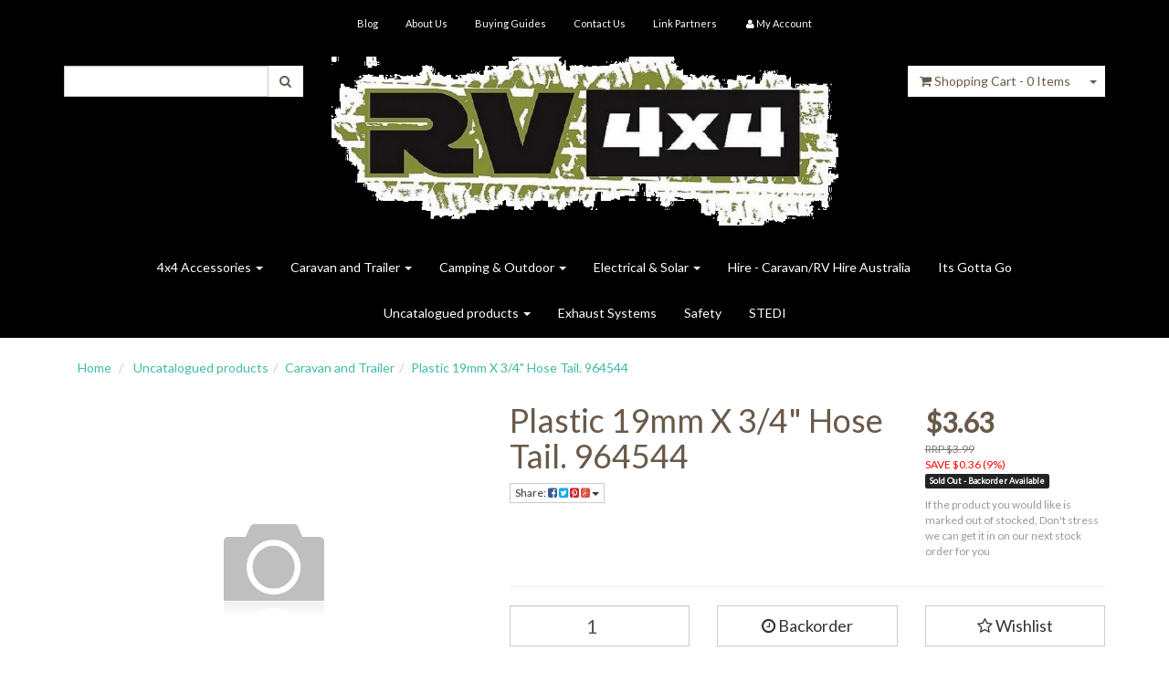

--- FILE ---
content_type: text/html; charset=utf-8
request_url: https://www.rv4x4.net.au/~194326
body_size: 14227
content:
<!DOCTYPE html>
<html lang="en">
<head>
<meta http-equiv="Content-Type" content="text/html; charset=utf-8"/>
<meta name="keywords" content="4X4 Accessories, 4wd, Rv4x4, TJM, ARB, 4X4 Suspension, 4x4 online, 4x4 accessories australia, Caravan RV Accessories, Caravan RV Spare Parts, outback-equip, RVHOUSE, PRECISEAUTO,  Tanami Pump, Roadsafe, Great White, caravan accessories, rv accessories &#39;"/>
<meta name="description" content="Plastic 19mm  X 3/4&quot; Hose Tail. 964544 - Coast to Coast - PLASTIC 19mm X 3/4&quot; HOSE TAIL. 964544"/>
<meta name="viewport" content="width=device-width, initial-scale=1.0, user-scalable=0"/>
<meta property="og:image" content="/assets/na.gif"/>
<meta property="og:title" content="PLASTIC 19mm  X 3/4&quot; HOSE TAIL. 964544"/>
<meta property="og:site_name" content="www.rv4x4.net.au "/>
<meta property="og:type" content="website"/>
<meta property="og:url" content="https://www.rv4x4.net.au/~194326"/>
<meta property="og:description" content="Plastic 19mm  X 3/4&quot; Hose Tail. 964544 - Coast to Coast - PLASTIC 19mm X 3/4&quot; HOSE TAIL. 964544"/>

<title>PLASTIC 19mm  X 3/4&quot; HOSE TAIL. 964544</title>
<link rel="canonical" href="/~194326"/>
<link rel="shortcut icon" href="https://www.rv4x4.net.au/assets/favicon_logo.png"/>
<link class="theme-selector" rel="stylesheet" type="text/css" href="/assets/themes/countryd/css/app.css?1689246775" media="all"/>
<link rel="stylesheet" type="text/css" href="/assets/themes/countryd/css/style.css?1689246775" media="all"/>
<link rel="stylesheet" type="text/css" href="https://maxcdn.bootstrapcdn.com/font-awesome/4.3.0/css/font-awesome.min.css" media="all"/>
<link rel="stylesheet" type="text/css" href="https://cdn.neto.com.au/assets/neto-cdn/jquery_ui/1.11.1/css/custom-theme/jquery-ui-1.8.18.custom.css" media="all"/>
<link rel="stylesheet" type="text/css" href="https://cdn.neto.com.au/assets/neto-cdn/fancybox/2.1.5/jquery.fancybox.css" media="all"/>
<!--[if lte IE 8]>
	<script type="text/javascript" src="https://cdn.neto.com.au/assets/neto-cdn/html5shiv/3.7.0/html5shiv.js"></script>
	<script type="text/javascript" src="https://cdn.neto.com.au/assets/neto-cdn/respond.js/1.3.0/respond.min.js"></script>
<![endif]-->
<!-- Begin: Script 100 -->
<meta name="google-site-verification" content="ezMzfPmXdrvlNk-4N_Czj7Pdbh26Dzqjtf2_4FhRfsw" />
<meta name="norton-safeweb-site-verification" content="tx3i2zj9stjbtyac0qm5ojwpg2tc-u7brisybvcmlf3hru3by8nqymg39tk1ueda-nv53hcae49r6h-2x60g4o4scu9miribo8enlzwzd38x11fk6amypau2etm2o3qm" />
<title>rv4X4</title>
<meta name="description" content="Welcome to the RV4x4 On-Line store!
Behind RV4x4 is a dedicated team of Four Wheel Drive enthusiasts with many years of experience having travelled to Cape York, The Gulf Country and Victorian High Country.
With thousands of kilometres of road touring and four wheel driving within Australia, we believe this allows us to offer a range of quality and time tested 4x4 accessories to the 4x4 and RV community.

We are here and more than happy to provide advice on parts and accessories to the hardcore 4x4 driver and the touring traveller alike.

We offer 4x4 and recreational vehicle performance parts and accessories at competitive prices, and look forward to assisting you.

There is No Substitute for Quality">
<meta name="keywords" content="4X4 ACCESSORIES,4WD">
<meta http-equiv="content-language" content="EN">
<meta name="revisit-after" content="7 days">
<meta name="robots" content="index, follow">

<!-- End: Script 100 -->
<!-- Begin: Script 104 -->
<!-- Global site tag (gtag.js) - Google Analytics -->
<script async src="https://www.googletagmanager.com/gtag/js?id=G-1K69Q851DH"></script>
<script>
  window.dataLayer = window.dataLayer || [];
  function gtag(){dataLayer.push(arguments);}
  gtag('js', new Date());
    gtag('config', 'G-1K69Q851DH', {
      send_page_view: false
    });
</script>
<!-- End: Script 104 -->

</head>
<body id="n_product" class="n_countryd">
<div class="wrapper-header">
	<div class="container">
		<div class="row row-padded visible-xs">
			<div class="col-xs-12 text-center">
				<a href="https://www.rv4x4.net.au" title="RV4x4 PTY LTD ">
					<img class="logo" src="/assets/website_logo.png" alt="RV4x4 PTY LTD "/>
				</a>
			</div>
		</div>
		<div class="row">
			<div class="col-xs-12">
				<div class="navbar navbar-default navbar-small">
					<div class="navbar-header">
						<ul class="navigation-list list-inline visible-xs nMobileNav">
							<li><a href="#" class="nToggleMenu" data-target=".navbar-responsive-collapse"><span class="icon"><i class="fa fa-bars"></i></span><br>
							Menu</a></li>
							<li><a href="/products"><span class="icon"><i class="fa fa-gift"></i></span><br>
							Shop</a></li>
							<li><a href="https://www.rv4x4.net.au/_mycart?tkn=cart&ts=1768472465172212"><span class="icon"><i class="fa fa-shopping-cart"></i></span><br>
							Cart (<span rel="a2c_item_count">0</span>)</a></li>
							<li><a href="/_myacct/"><span class="icon"><i class="fa fa-user"></i></span><br>
							Account</a></li>
						</ul>
					</div>
					<div class="navbar-collapse collapse navbar-responsive-collapse">
						<ul class="nav navbar-nav">
							<li class=""> <a href="/blog" >Blog </a>
											</li><li class=""> <a href="/about_us" >About Us </a>
											</li><li class=""> <a href="/buying_guides" >Buying Guides </a>
											</li><li class=""> <a href="/contact-us" >Contact Us </a>
											</li><li class=""> <a href="/page/link-partners/" >Link Partners </a>
											</li>
							<li class="lv1-li "> <a href="https://www.rv4x4.net.au/_myacct"><i class="fa fa-user"></i> <span class="visible-lg visible-inline-lg">My&nbsp;Account</span></a></li>
						</ul>
					</div>
				</div>
			</div>
		</div>
		<div class="row row-padded">
			<div class="col-xs-12 col-sm-3">
				<div class="header-search">
					<form name="productsearch" method="get" action="/">
						<input type="hidden" name="rf" value="kw"/>
						<div class="input-group">
							<input class="form-control ajax_search" value="" id="name_search" autocomplete="off" name="kw" type="text"/>
							<span class="input-group-btn">
								<button type="submit" value="Search" class="btn btn-default"><i class="fa fa-search"></i></button>
							</span>
						</div>
					</form>
				</div>
			</div>
			<div class="hidden-xs col-xs-12 col-sm-6 text-center wrapper-logo">
				<a href="https://www.rv4x4.net.au" title="RV4x4 PTY LTD ">
					<img class="logo" src="/assets/website_logo.png" alt="RV4x4 PTY LTD "/>
				</a>
			</div>
			<div class="hidden-xs col-sm-3 text-right">
				<div id="header-cart" class="btn-group">
					<a href="https://www.rv4x4.net.au/_mycart?tkn=cart&ts=1768472465491866" class="btn btn-default" id="cartcontentsheader">
						<i class="fa fa-shopping-cart"></i> <span class="visible-lg visible-inline-lg">Shopping Cart</span> - <span rel="a2c_item_count">0</span> Items
					</a>
					<a href="#" class="btn btn-default dropdown-toggle" data-toggle="dropdown"><span class="caret"></span></a>
					<ul class="dropdown-menu">
						<li class="box" id="neto-dropdown">
							<div class="body padding" id="cartcontents"></div>
							<div class="footer"></div>
						</li>
					</ul>
				</div>
			</div>
		</div>
		<div class="row hidden-xs">
			<div class="col-xs-12">
				<div class="navbar navbar-default navbar-secondary">
					<div class="navbar-collapse collapse navbar-responsive-collapse">
						<ul class="nav navbar-nav">
								<li class="dropdown dropdown-hover"> <a href="https://www.rv4x4.net.au/4x4-accessories/" class="dropdown-toggle">4x4 Accessories <span class="caret"></span></a>
											<ul class="dropdown-menu">
													<li class="dropdown dropdown-hover"> <a href="https://www.rv4x4.net.au/4x4-accessories/4x4-performance/" class="nuhover dropdown-toggle">4x4 Performance</a>
											<ul class="dropdown-menu dropdown-menu-horizontal">
													<li class=""> <a href="https://www.rv4x4.net.au/catch-cans/">Catch Cans</a>
											</li><li class=""> <a href="https://www.rv4x4.net.au/performance/diesel-power-modules/">Diesel Power Modules</a>
											</li><li class=""> <a href="https://www.rv4x4.net.au/performance/diff-breathers/">Diff Breathers</a>
											</li><li class=""> <a href="https://www.rv4x4.net.au/4x4-accessories/diff-lockers/">Diff Lockers</a>
											</li><li class=""> <a href="https://www.rv4x4.net.au/4x4-performance/fuel-filter-kits/">Fuel Filter Kits</a>
											</li><li class=""> <a href="https://www.rv4x4.net.au/performance/intercooler-kits/">Intercooler and Turbo Kits</a>
											</li><li class=""> <a href="https://www.rv4x4.net.au/performance/performance-upgrades/">Performance Upgrades</a>
											</li><li class=""> <a href="https://www.rv4x4.net.au/throttle-controller/">Throttle Controller</a>
											</li><li class=""> <a href="https://www.rv4x4.net.au/off-the-grid/turbosmart/">Turbosmart</a>
											</li><li class=""> <a href="https://www.rv4x4.net.au/performance/performance-upgrades/underbody-protection/">Underbody Protection</a>
											</li><li class=""> <a href="https://www.rv4x4.net.au/universal/">Universal</a>
											</li>
												</ul>
											</li><li class=""> <a href="https://www.rv4x4.net.au/4x4-accessories/fuel-related/tanami-pump/" class="nuhover dropdown-toggle">Tanami Pumps</a>
											</li><li class="dropdown dropdown-hover"> <a href="https://www.rv4x4.net.au/winch/~-272" class="nuhover dropdown-toggle">Winch and Recovery</a>
											<ul class="dropdown-menu dropdown-menu-horizontal">
													<li class=""> <a href="https://www.rv4x4.net.au/dynamica/">Dynamica</a>
											</li><li class=""> <a href="https://www.rv4x4.net.au/winch-and-recovery/recovery-points/">Recovery Points</a>
											</li><li class=""> <a href="https://www.rv4x4.net.au/winch-and-recovery/straps/">Straps</a>
											</li><li class=""> <a href="https://www.rv4x4.net.au/winch-and-recovery/winch/">Winch</a>
											</li><li class=""> <a href="https://www.rv4x4.net.au/winch-and-recovery/winch-accessories/">Winch Accessories</a>
											</li><li class=""> <a href="https://www.rv4x4.net.au/winch-and-recovery/winch-ropes/">Winch Ropes</a>
											</li>
												</ul>
											</li><li class=""> <a href="https://www.rv4x4.net.au/awnings/~-2892" class="nuhover dropdown-toggle">Awnings</a>
											</li><li class="dropdown dropdown-hover"> <a href="https://www.rv4x4.net.au/4x4-accessories/barwork/" class="nuhover dropdown-toggle">Barwork</a>
											<ul class="dropdown-menu dropdown-menu-horizontal">
													<li class=""> <a href="https://www.rv4x4.net.au/4x4-accessories/barwork/bullbars/">Bullbars</a>
											</li><li class=""> <a href="https://www.rv4x4.net.au/4x4-accessories/barwork/rear-bars/">Rear Bars</a>
											</li>
												</ul>
											</li><li class="dropdown dropdown-hover"> <a href="https://www.rv4x4.net.au/communications/" class="nuhover dropdown-toggle">Communications</a>
											<ul class="dropdown-menu dropdown-menu-horizontal">
													<li class=""> <a href="https://www.rv4x4.net.au/4x4-accessories/communications/personal-locator-beacon/">Personal Locator Beacon</a>
											</li><li class=""> <a href="https://www.rv4x4.net.au/4x4-accessories/communications/satellite-phones/">Satellite Phones</a>
											</li><li class=""> <a href="https://www.rv4x4.net.au/4x4-accessories/communications/uhf/">UHF</a>
											</li>
												</ul>
											</li><li class="dropdown dropdown-hover"> <a href="https://www.rv4x4.net.au/compressors-and-air-fiitings/" class="nuhover dropdown-toggle">Compressors - Fittings - Accessories</a>
											<ul class="dropdown-menu dropdown-menu-horizontal">
													<li class=""> <a href="https://www.rv4x4.net.au/4x4-accessories/compressors-and-air-fiitings/compressors/">Compressors</a>
											</li><li class=""> <a href="https://www.rv4x4.net.au/4x4-accessories/compressors-fittings-accessories/fittings-accessories/">Fittings - Accessories</a>
											</li><li class=""> <a href="https://www.rv4x4.net.au/4x4-accessories/compressors-fittings-accessories/onboard-air-kits/">Onboard Air Kits</a>
											</li>
												</ul>
											</li><li class="dropdown dropdown-hover"> <a href="https://www.rv4x4.net.au/4x4-accessories/exterior/" class="nuhover dropdown-toggle">Exterior</a>
											<ul class="dropdown-menu dropdown-menu-horizontal">
													<li class=""> <a href="https://www.rv4x4.net.au/suspension/">Suspension</a>
											</li><li class=""> <a href="https://www.rv4x4.net.au/wheel-and-tyre/">Wheel and Tyre</a>
											</li>
												</ul>
											</li><li class=""> <a href="https://www.rv4x4.net.au/fridge-freezer/~-2808" class="nuhover dropdown-toggle">Fridge - Freezer</a>
											</li><li class=""> <a href="https://www.rv4x4.net.au/4x4-accessories/fuel-related/" class="nuhover dropdown-toggle">Fuel Related</a>
											</li><li class=""> <a href="https://www.rv4x4.net.au/4x4-accessories/interior/" class="nuhover dropdown-toggle">Interior</a>
											</li><li class="dropdown dropdown-hover"> <a href="https://www.rv4x4.net.au/navigation/" class="nuhover dropdown-toggle">Navigation</a>
											<ul class="dropdown-menu dropdown-menu-horizontal">
													<li class=""> <a href="https://www.rv4x4.net.au/4x4-accessories/navigation/maps/">Accessories</a>
											</li><li class=""> <a href="https://www.rv4x4.net.au/4x4-accessories/navigation/books-and-guides/">Books and Guides</a>
											</li><li class=""> <a href="https://www.rv4x4.net.au/maps/">Maps</a>
											</li><li class=""> <a href="https://www.rv4x4.net.au/4x4-accessories/navigation/navigator/">Navigator</a>
											</li>
												</ul>
											</li><li class=""> <a href="https://www.rv4x4.net.au/4x4-accessories/ram-mounts/" class="nuhover dropdown-toggle">RAM Mounts</a>
											</li><li class=""> <a href="https://www.rv4x4.net.au/recovery/~-2911" class="nuhover dropdown-toggle">Recovery</a>
											</li><li class=""> <a href="https://www.rv4x4.net.au/roof-top-tents/" class="nuhover dropdown-toggle">Roof Top Tents</a>
											</li><li class=""> <a href="https://www.rv4x4.net.au/storage/" class="nuhover dropdown-toggle">Storage</a>
											</li><li class=""> <a href="https://www.rv4x4.net.au/4x4-equipment/tools/" class="nuhover dropdown-toggle">Tools</a>
											</li><li class=""> <a href="https://www.rv4x4.net.au/towing/~-2910" class="nuhover dropdown-toggle">Towing</a>
											</li><li class=""> <a href="https://www.rv4x4.net.au/waeco/" class="nuhover dropdown-toggle">Waeco</a>
											</li>
												</ul>
											</li><li class="dropdown dropdown-hover"> <a href="https://www.rv4x4.net.au/caravan-and-trailer/" class="dropdown-toggle">Caravan and Trailer <span class="caret"></span></a>
											<ul class="dropdown-menu">
													<li class=""> <a href="https://www.rv4x4.net.au/access-doors-and-hatches/" class="nuhover dropdown-toggle">Access Doors and Hatches</a>
											</li><li class=""> <a href="https://www.rv4x4.net.au/caravan-and-trailer/accessories/" class="nuhover dropdown-toggle">Accessories</a>
											</li><li class="dropdown dropdown-hover"> <a href="https://www.rv4x4.net.au/appliances/" class="nuhover dropdown-toggle">Appliances</a>
											<ul class="dropdown-menu dropdown-menu-horizontal">
													<li class=""> <a href="https://www.rv4x4.net.au/air-conditioning/">Air Conditioning</a>
											</li><li class=""> <a href="https://www.rv4x4.net.au/caravan-and-trailer/appliances/cooktops-ovens-grilles/">Cooktops - Ovens - Grilles</a>
											</li><li class=""> <a href="https://www.rv4x4.net.au/fridges/">Fridges</a>
											</li><li class=""> <a href="https://www.rv4x4.net.au/microwave/">Microwave</a>
											</li><li class=""> <a href="https://www.rv4x4.net.au/tvs/">TVs</a>
											</li>
												</ul>
											</li><li class="dropdown dropdown-hover"> <a href="https://www.rv4x4.net.au/caravan-and-trailer/audio-visual/" class="nuhover dropdown-toggle">Audio - Visual</a>
											<ul class="dropdown-menu dropdown-menu-horizontal">
													<li class=""> <a href="https://www.rv4x4.net.au/audio-equiment/">Audio Equiment </a>
											</li><li class=""> <a href="https://www.rv4x4.net.au/satellite-accessories/">Satellite Accessories</a>
											</li><li class=""> <a href="https://www.rv4x4.net.au/tv-mounting-bracketry/">TV Mounting Bracketry</a>
											</li>
												</ul>
											</li><li class="dropdown dropdown-hover"> <a href="https://www.rv4x4.net.au/awnings/" class="nuhover dropdown-toggle">Awnings</a>
											<ul class="dropdown-menu dropdown-menu-horizontal">
													<li class=""> <a href="https://www.rv4x4.net.au/matting/">Annexe Matting</a>
											</li><li class=""> <a href="https://www.rv4x4.net.au/caravan-and-trailer/awnings/awning-accessories/">Awning Accessories</a>
											</li><li class=""> <a href="https://www.rv4x4.net.au/carefree-sunscreens/">Awning Sunscreens</a>
											</li><li class=""> <a href="https://www.rv4x4.net.au/caravan-and-trailer/awnings/carefree-awnings-hardware/">CAREFREE Awnings - Hardware</a>
											</li><li class=""> <a href="https://www.rv4x4.net.au/caravan-and-trailer/awnings/carefree-awnings-with-led-light-strip/">Carefree Awnings with LED light strip</a>
											</li><li class=""> <a href="https://www.rv4x4.net.au/carefree-awning-accessories/">CAREFREE Parts - Accessories</a>
											</li><li class=""> <a href="https://www.rv4x4.net.au/caravan-and-trailer/awnings/carefree-vinyl-only/">CAREFREE VINYL ONLY</a>
											</li><li class=""> <a href="https://www.rv4x4.net.au/caravan-and-trailer/awnings/carefree-window-awnings/">Carefree Window Awnings</a>
											</li><li class=""> <a href="https://www.rv4x4.net.au/coast-awning-wall-kits/">Coast Awning Wall Kits</a>
											</li><li class=""> <a href="https://www.rv4x4.net.au/fiamma-awnings/">FIAMMA AWNINGS</a>
											</li><li class=""> <a href="https://www.rv4x4.net.au/caravan-and-trailer/awnings/fiamma-parts-and-accessories/">FIAMMA Parts - Accessories</a>
											</li><li class=""> <a href="https://www.rv4x4.net.au/fiamma-sunscreens/">FIAMMA Sunscreens</a>
											</li>
												</ul>
											</li><li class=""> <a href="https://www.rv4x4.net.au/bathroom/" class="nuhover dropdown-toggle">Bathroom</a>
											</li><li class=""> <a href="https://www.rv4x4.net.au/bbq-outdoor-cooking/" class="nuhover dropdown-toggle">BBQ OUTDOOR COOKING </a>
											</li><li class=""> <a href="https://www.rv4x4.net.au/bike-and-carriers/" class="nuhover dropdown-toggle">Bikes / Carriers and Accessories</a>
											</li><li class=""> <a href="https://www.rv4x4.net.au/brake-controllers/" class="nuhover dropdown-toggle">Brake Controllers</a>
											</li><li class=""> <a href="https://www.rv4x4.net.au/camp-beds/" class="nuhover dropdown-toggle">Camp beds </a>
											</li><li class=""> <a href="https://www.rv4x4.net.au/camp-furniture/" class="nuhover dropdown-toggle">Camp Furniture</a>
											</li><li class=""> <a href="https://www.rv4x4.net.au/4x4-accessories/campware/~-387" class="nuhover dropdown-toggle">Camp Ware</a>
											</li><li class="dropdown dropdown-hover"> <a href="https://www.rv4x4.net.au/chassis/" class="nuhover dropdown-toggle">Chassis</a>
											<ul class="dropdown-menu dropdown-menu-horizontal">
													<li class=""> <a href="https://www.rv4x4.net.au/caravan-and-trailer/off-road-hitches/">Couplings & Shackles</a>
											</li><li class=""> <a href="https://www.rv4x4.net.au/suspension/~-2957">Suspension</a>
											</li>
												</ul>
											</li><li class=""> <a href="https://www.rv4x4.net.au/caravan-and-trailer/cleaners-touch-up-paint-sealers/" class="nuhover dropdown-toggle">Cleaners - Touch Up Paint - Sealers</a>
											</li><li class="dropdown dropdown-hover"> <a href="https://www.rv4x4.net.au/caravan-and-trailer/covers-and-stone-guards/" class="nuhover dropdown-toggle">Covers and Stone Guards</a>
											<ul class="dropdown-menu dropdown-menu-horizontal">
													<li class=""> <a href="https://www.rv4x4.net.au/caravan-and-trailer/covers-and-stone-guards/camper-trailer/">Camper Trailer</a>
											</li><li class=""> <a href="https://www.rv4x4.net.au/caravan-covers/">Caravan</a>
											</li><li class=""> <a href="https://www.rv4x4.net.au/caravan-and-trailer/covers-and-stone-guards/motorhome/">Motorhome</a>
											</li><li class=""> <a href="https://www.rv4x4.net.au/caravan-and-trailer/covers-and-stone-guards/pop-top/">Pop Top</a>
											</li><li class=""> <a href="https://www.rv4x4.net.au/caravan-and-trailer/covers-and-stone-guards/stone-guard-spare-parts/">Stone Guard - Spare Parts</a>
											</li>
												</ul>
											</li><li class=""> <a href="https://www.rv4x4.net.au/door-struts-canopy-lift-mechanisms-mould-infills/" class="nuhover dropdown-toggle">Door Struts, Canopy Lift Mechanisms & Mould Infills</a>
											</li><li class="dropdown dropdown-hover"> <a href="https://www.rv4x4.net.au/electrical/~-449" class="nuhover dropdown-toggle">Electrical</a>
											<ul class="dropdown-menu dropdown-menu-horizontal">
													<li class=""> <a href="https://www.rv4x4.net.au/fridge-freezer/">Fridge / Freezer</a>
											</li><li class=""> <a href="https://www.rv4x4.net.au/inverter/~-2963">Inverter</a>
											</li><li class=""> <a href="https://www.rv4x4.net.au/caravan-and-trailer/caravan-and-trailer-lighting-external/">Lighting - External</a>
											</li><li class=""> <a href="https://www.rv4x4.net.au/lighting/~-455">Lighting - Internal</a>
											</li><li class=""> <a href="https://www.rv4x4.net.au/power-points-switches-mounting-blocks/">Power Points - Switches - Mounting Blocks</a>
											</li><li class=""> <a href="https://www.rv4x4.net.au/solar-panels-fittings/">Solar Panels / Fittings</a>
											</li><li class=""> <a href="https://www.rv4x4.net.au/caravan-and-trailer/electrical/trailer-plugs-sockets/">Trailer Plugs - Sockets</a>
											</li>
												</ul>
											</li><li class=""> <a href="https://www.rv4x4.net.au/equaliser-kits-accessories/" class="nuhover dropdown-toggle">Equaliser Kits - Accessories</a>
											</li><li class=""> <a href="https://www.rv4x4.net.au/caravan-and-trailer/gas-equipment/" class="nuhover dropdown-toggle">Gas Equipment</a>
											</li><li class=""> <a href="https://www.rv4x4.net.au/handles-hooks-service-doors/" class="nuhover dropdown-toggle">Handles - Hooks - Service Doors</a>
											</li><li class=""> <a href="https://www.rv4x4.net.au/kitchen/" class="nuhover dropdown-toggle">Kitchen</a>
											</li><li class=""> <a href="https://www.rv4x4.net.au/laundry/~-2888" class="nuhover dropdown-toggle">Laundry </a>
											</li><li class=""> <a href="https://www.rv4x4.net.au/masts-and-mountings/" class="nuhover dropdown-toggle">Masts and Mountings</a>
											</li><li class="dropdown dropdown-hover"> <a href="https://www.rv4x4.net.au/plumbing/" class="nuhover dropdown-toggle">Plumbing</a>
											<ul class="dropdown-menu dropdown-menu-horizontal">
													<li class=""> <a href="https://www.rv4x4.net.au/hoses/">Hoses</a>
											</li><li class=""> <a href="https://www.rv4x4.net.au/hot-water-services-and-accessories/">Hot water services and accessories</a>
											</li><li class=""> <a href="https://www.rv4x4.net.au/john-guest-fittings/">John Guest Fittings</a>
											</li><li class=""> <a href="https://www.rv4x4.net.au/pumps/">Pumps</a>
											</li><li class=""> <a href="https://www.rv4x4.net.au/shower-hoses-mixers-and-hand-pumps/">Shower Hoses - Mixers and Hand Pumps</a>
											</li><li class=""> <a href="https://www.rv4x4.net.au/tanks/">Tanks and Fittings</a>
											</li><li class=""> <a href="https://www.rv4x4.net.au/toilet/">Toilet</a>
											</li><li class=""> <a href="https://www.rv4x4.net.au/water-heaters-and-accessories/">Water Heaters and Accessories</a>
											</li><li class=""> <a href="https://www.rv4x4.net.au/water-pumps-and-accessories/">Water Pumps and Accessories</a>
											</li>
												</ul>
											</li><li class=""> <a href="https://www.rv4x4.net.au/caravan-and-trailer/repair-tapes/" class="nuhover dropdown-toggle">Repair Tapes</a>
											</li><li class=""> <a href="https://www.rv4x4.net.au/caravan-and-trailer/reversing-cameras/" class="nuhover dropdown-toggle">Reversing Cameras</a>
											</li><li class=""> <a href="https://www.rv4x4.net.au/caravan-and-trailer/rosettes-nickels-door-locks/" class="nuhover dropdown-toggle">Rosettes - Nickels - Door Locks</a>
											</li><li class=""> <a href="https://www.rv4x4.net.au/security/" class="nuhover dropdown-toggle">Security</a>
											</li><li class=""> <a href="https://www.rv4x4.net.au/storage-solutions/" class="nuhover dropdown-toggle">Storage Solutions</a>
											</li><li class=""> <a href="https://www.rv4x4.net.au/toilets-and-chemicals/" class="nuhover dropdown-toggle">Toilets and Chemicals</a>
											</li><li class=""> <a href="https://www.rv4x4.net.au/towing/~-2885" class="nuhover dropdown-toggle">Towing</a>
											</li><li class=""> <a href="https://www.rv4x4.net.au/towing-mirrors/" class="nuhover dropdown-toggle">Towing Mirrors</a>
											</li><li class=""> <a href="https://www.rv4x4.net.au/towing/trailer/" class="nuhover dropdown-toggle">Trailer</a>
											</li><li class="dropdown dropdown-hover"> <a href="https://www.rv4x4.net.au/tv-equipment/" class="nuhover dropdown-toggle">TV Equipment</a>
											<ul class="dropdown-menu dropdown-menu-horizontal">
													<li class=""> <a href="https://www.rv4x4.net.au/antennas-and-spare-parts/">Antennas and Spare Parts</a>
											</li><li class=""> <a href="https://www.rv4x4.net.au/satellite/">Satellite</a>
											</li>
												</ul>
											</li><li class=""> <a href="https://www.rv4x4.net.au/vents-accessories/" class="nuhover dropdown-toggle">Vents / Accessories</a>
											</li><li class=""> <a href="https://www.rv4x4.net.au/wheel-and-tyre/~-433" class="nuhover dropdown-toggle">Wheel and Tyre</a>
											</li><li class=""> <a href="https://www.rv4x4.net.au/caravan-and-trailer/windows/" class="nuhover dropdown-toggle">Windows Parts and Accessories</a>
											</li>
												</ul>
											</li><li class="dropdown dropdown-hover"> <a href="https://www.rv4x4.net.au/camping-outdoor/" class="dropdown-toggle">Camping & Outdoor  <span class="caret"></span></a>
											<ul class="dropdown-menu">
													<li class=""> <a href="https://www.rv4x4.net.au/bbq-and-outdoor-cooking/" class="nuhover dropdown-toggle">BBQ AND OUTDOOR COOKING </a>
											</li><li class=""> <a href="https://www.rv4x4.net.au/4x4-accessories/campware/" class="nuhover dropdown-toggle">Camp Ware - Pop Up</a>
											</li><li class=""> <a href="https://www.rv4x4.net.au/guy-ropes/" class="nuhover dropdown-toggle">Guy Ropes</a>
											</li><li class=""> <a href="https://www.rv4x4.net.au/4x4-accessories/camping/tent-pegs/" class="nuhover dropdown-toggle">Tent Pegs</a>
											</li>
												</ul>
											</li><li class="dropdown dropdown-hover"> <a href="https://www.rv4x4.net.au/electrical-solar/" class="dropdown-toggle">Electrical & Solar <span class="caret"></span></a>
											<ul class="dropdown-menu">
													<li class="dropdown dropdown-hover"> <a href="https://www.rv4x4.net.au/gauges-and-sensors/" class="nuhover dropdown-toggle">Gauges and Sensors</a>
											<ul class="dropdown-menu dropdown-menu-horizontal">
													<li class=""> <a href="https://www.rv4x4.net.au/gauges-and-sensors/gauges/">Gauges</a>
											</li><li class=""> <a href="https://www.rv4x4.net.au/gauges-and-sensors/sensors/">Sensors</a>
											</li>
												</ul>
											</li><li class="dropdown dropdown-hover"> <a href="https://www.rv4x4.net.au/lighting/" class="nuhover dropdown-toggle">Lighting</a>
											<ul class="dropdown-menu dropdown-menu-horizontal">
													<li class=""> <a href="https://www.rv4x4.net.au/lighting/halogen/">Halogen</a>
											</li><li class=""> <a href="https://www.rv4x4.net.au/lighting/led-driving-lights/">LED Driving Lights</a>
											</li><li class=""> <a href="https://www.rv4x4.net.au/lighting/led-light-bars/">LED Light Bars</a>
											</li><li class=""> <a href="https://www.rv4x4.net.au/led-upgrade-kits/">LED Upgrade Kits</a>
											</li>
												</ul>
											</li><li class=""> <a href="https://www.rv4x4.net.au/electrical/general-accessories/" class="nuhover dropdown-toggle">Accessories</a>
											</li><li class=""> <a href="https://www.rv4x4.net.au/electrical/audio/" class="nuhover dropdown-toggle">Audio</a>
											</li><li class="dropdown dropdown-hover"> <a href="https://www.rv4x4.net.au/battery-chargers/" class="nuhover dropdown-toggle">Battery Chargers</a>
											<ul class="dropdown-menu dropdown-menu-horizontal">
													<li class=""> <a href="https://www.rv4x4.net.au/electrical-solar/battery-chargers/dc-dc-battery-chargers/">DC-DC Battery Charger</a>
											</li>
												</ul>
											</li><li class=""> <a href="https://www.rv4x4.net.au/electrical/battery-trays/" class="nuhover dropdown-toggle">Battery Trays</a>
											</li><li class=""> <a href="https://www.rv4x4.net.au/fuse-blocks/" class="nuhover dropdown-toggle">Fuse Blocks</a>
											</li><li class=""> <a href="https://www.rv4x4.net.au/generators/" class="nuhover dropdown-toggle">Generators</a>
											</li><li class=""> <a href="https://www.rv4x4.net.au/inverter/" class="nuhover dropdown-toggle">Inverter</a>
											</li><li class=""> <a href="https://www.rv4x4.net.au/electrical/meters-and-monitors/" class="nuhover dropdown-toggle">Meters and Monitors	</a>
											</li><li class=""> <a href="https://www.rv4x4.net.au/electrical/optima-batteries/" class="nuhover dropdown-toggle">Optima Batteries</a>
											</li><li class=""> <a href="https://www.rv4x4.net.au/electrical/plugs-and-sockets/" class="nuhover dropdown-toggle">Plugs and Sockets</a>
											</li><li class=""> <a href="https://www.rv4x4.net.au/electrical/power-panels-and-adapters/" class="nuhover dropdown-toggle">Power Panels and Adapters</a>
											</li><li class=""> <a href="https://www.rv4x4.net.au/solar/" class="nuhover dropdown-toggle">Solar</a>
											</li>
												</ul>
											</li><li class=""> <a href="https://www.rv4x4.net.au/Caravan-RV-Hire/" >Hire - Caravan/RV Hire Australia </a>
											</li><li class=""> <a href="https://www.rv4x4.net.au/clearance-items/" >Its Gotta Go </a>
											</li><li class="dropdown dropdown-hover"> <a href="https://www.rv4x4.net.au/uncatalogued-products/" class="dropdown-toggle"> Uncatalogued products <span class="caret"></span></a>
											<ul class="dropdown-menu">
													<li class=""> <a href="https://www.rv4x4.net.au/uncatalogued-products/caravan-and-trailer/" class="nuhover dropdown-toggle">Caravan and Trailer</a>
											</li><li class=""> <a href="https://www.rv4x4.net.au/off-the-grid/baintech/" class="nuhover dropdown-toggle">Baintech</a>
											</li><li class=""> <a href="https://www.rv4x4.net.au/batteries/" class="nuhover dropdown-toggle">Batteries</a>
											</li><li class=""> <a href="https://www.rv4x4.net.au/batteries-and-chargers/" class="nuhover dropdown-toggle">Batteries and Chargers</a>
											</li><li class=""> <a href="https://www.rv4x4.net.au/coast-to-coast/" class="nuhover dropdown-toggle">Coast to Coast</a>
											</li><li class=""> <a href="https://www.rv4x4.net.au/off-the-grid/national-luna/" class="nuhover dropdown-toggle">Dolium</a>
											</li><li class=""> <a href="https://www.rv4x4.net.au/off-the-grid/nce/" class="nuhover dropdown-toggle">NCE</a>
											</li><li class=""> <a href="https://www.rv4x4.net.au/rackless/" class="nuhover dropdown-toggle">Rackless </a>
											</li><li class=""> <a href="https://www.rv4x4.net.au/off-the-grid/ram-mounts/" class="nuhover dropdown-toggle">Ram Mounts</a>
											</li><li class=""> <a href="https://www.rv4x4.net.au/off-the-grid/roadsafe/" class="nuhover dropdown-toggle">Roadsafe</a>
											</li><li class=""> <a href="https://www.rv4x4.net.au/off-the-grid/suspension/" class="nuhover dropdown-toggle">Suspension</a>
											</li><li class=""> <a href="https://www.rv4x4.net.au/off-the-grid/tra/" class="nuhover dropdown-toggle">TRA</a>
											</li>
												</ul>
											</li><li class=""> <a href="https://www.rv4x4.net.au/exhaust-systems/" >Exhaust Systems </a>
											</li><li class=""> <a href="https://www.rv4x4.net.au/safety/" >Safety </a>
											</li><li class=""> <a href="https://www.rv4x4.net.au/stedi/" >STEDI </a>
											</li>
						</ul>
					</div>
				</div>
			</div>
		</div>
	</div>
</div>
<div id="main-content" class="container" role="main">
	<div class="row">
<div class="col-xs-12">
	<ul class="breadcrumb">
		<li><a href="https://www.rv4x4.net.au">Home</a></li>
		<li><a href="/uncatalogued-products/"> Uncatalogued products</a></li><li><a href="/uncatalogued-products/caravan-and-trailer/">Caravan and Trailer</a></li><li><a href="/~194326">Plastic 19mm  X 3/4&quot; Hose Tail. 964544</a></li>
	</ul>
	<div class="row">
		<div class="col-sm-5">
			<div id="_jstl__images"><input type="hidden" id="_jstl__images_k0" value="template"/><input type="hidden" id="_jstl__images_v0" value="aW1hZ2Vz"/><input type="hidden" id="_jstl__images_k1" value="type"/><input type="hidden" id="_jstl__images_v1" value="aXRlbQ"/><input type="hidden" id="_jstl__images_k2" value="onreload"/><input type="hidden" id="_jstl__images_v2" value=""/><input type="hidden" id="_jstl__images_k3" value="content_id"/><input type="hidden" id="_jstl__images_v3" value="452"/><input type="hidden" id="_jstl__images_k4" value="sku"/><input type="hidden" id="_jstl__images_v4" value="800-01706"/><input type="hidden" id="_jstl__images_k5" value="preview"/><input type="hidden" id="_jstl__images_v5" value="y"/><div id="_jstl__images_r"><meta property="og:image" content=""/>

<div class="main-image text-center">
	<a href="/assets/na.gif" class=" fancybox" rel="product_images">
		<div class="zoom">
			<img src="/assets/na.gif" class="hidden">
			<img src="/assets/na_L.gif" rel="itmimg800-01706" alt="Plastic 19mm  X 3/4&quot; Hose Tail. 964544" border="0" id="main-image" itemprop="image">
		</div>
	</a>
</div>
<div class="clear"></div><br />

<div class="clear"></div>
<div class="row">

</div></div></div>
		</div>
		<div class="col-sm-7">
			<div id="_jstl__header"><input type="hidden" id="_jstl__header_k0" value="template"/><input type="hidden" id="_jstl__header_v0" value="aGVhZGVy"/><input type="hidden" id="_jstl__header_k1" value="type"/><input type="hidden" id="_jstl__header_v1" value="aXRlbQ"/><input type="hidden" id="_jstl__header_k2" value="preview"/><input type="hidden" id="_jstl__header_v2" value="y"/><input type="hidden" id="_jstl__header_k3" value="sku"/><input type="hidden" id="_jstl__header_v3" value="800-01706"/><input type="hidden" id="_jstl__header_k4" value="content_id"/><input type="hidden" id="_jstl__header_v4" value="452"/><input type="hidden" id="_jstl__header_k5" value="onreload"/><input type="hidden" id="_jstl__header_v5" value=""/><div id="_jstl__header_r"><div itemscope itemtype="http://schema.org/Product" class="row">
	<div class="wrapper-product-title col-sm-8">
		<h1 itemprop="name">Plastic 19mm  X 3/4&quot; Hose Tail. 964544</h1>
		<div class="dropdown">
			<button class="btn btn-default btn-xs dropdown-toggle" type="button" id="dropdownMenu1" data-toggle="dropdown" aria-expanded="true">
				Share: <i class="fa fa-facebook-square text-facebook"></i>
				<i class="fa fa-twitter-square text-twitter"></i>
				<i class="fa fa-pinterest-square text-pinterest"></i>
				<i class="fa fa-google-plus-square text-google-plus"></i>
				<span class="caret"></span>
			</button>
			<ul class="dropdown-menu" role="menu" aria-labelledby="dropdownMenu1">
				<li role="presentation"><a class="js-social-share" role="menuitem" tabindex="-1" href="//www.facebook.com/sharer/sharer.php?u=https%3A%2F%2Fwww.rv4x4.net.au%2F%7E194326"><i class="fa fa-facebook-square text-facebook"></i> Facebook</a></li>
				<li role="presentation"><a class="js-social-share" role="menuitem" tabindex="-1" href="//twitter.com/intent/tweet/?text=Plastic%2019mm%20%20X%203%2F4%26quot%3B%20Hose%20Tail.%20964544&amp;url=https%3A%2F%2Fwww.rv4x4.net.au%2F%7E194326"><i class="fa fa-twitter-square text-twitter"></i> Twitter</a></li>
				<li role="presentation"><a class="js-social-share" role="menuitem" tabindex="-1" href="//www.pinterest.com/pin/create/button/?url=https%3A%2F%2Fwww.rv4x4.net.au%2F%7E194326&amp;media=https%3A%2F%2Fwww.rv4x4.net.au%2Fassets%2Fna.gif&amp;description=Plastic%2019mm%20%20X%203%2F4%26quot%3B%20Hose%20Tail.%20964544"><i class="fa fa-pinterest-square text-pinterest"></i> Pinterest</a></li>
				<li role="presentation"><a class="js-social-share" role="menuitem" tabindex="-1" href="//plus.google.com/share?url=https%3A%2F%2Fwww.rv4x4.net.au%2F%7E194326"><i class="fa fa-google-plus-square text-google-plus"></i> Google+</a></li>
			</ul>
		</div>
		<meta itemprop="itemCondition" content="NewCondition">
		<meta itemprop="mpn" content="">
		<meta itemprop="sku" content="800-01706">
		<div itemprop="brand" itemtype="http://schema.org/Brand" itemscope>
			<meta itemprop="name" content="Coast to Coast">
		</div>
	</div>
	<div itemprop="offers" itemscope itemtype="http://schema.org/Offer" class="wrapper-pricing col-sm-4">
			<link href="https://www.rv4x4.net.au/~194326" itemprop="url">
			<meta itemprop="priceCurrency" content="AUD">
			<div class="productprice productpricetext">
					$3.63
					<meta itemprop="price" content="3.63">
				</div>
				<div class="productrrp text-muted">
						RRP $3.99
					</div>
					<div class="productsave">
						SAVE $0.36  (9%)
					</div>
				<span class="label label-danger">Sold Out -  Backorder Available</span>
				<meta itemprop="availability" content="BackOrder">
			<div class="availability_description">
					If the product you would like is marked out of stocked, Don&#39;t stress we can get it in on our next stock order for you
				</div>
			</div>
	<img itemprop="image" content="https://cdn.neto.com.au/assets/neto-cdn/images/default_product.gif" style="display: none;">
</div>
<!-- ggrgrhrherher --></div></div>
			<form>
				
				
				</form>
			<div id="_jstl__buying_options"><input type="hidden" id="_jstl__buying_options_k0" value="template"/><input type="hidden" id="_jstl__buying_options_v0" value="YnV5aW5nX29wdGlvbnM"/><input type="hidden" id="_jstl__buying_options_k1" value="type"/><input type="hidden" id="_jstl__buying_options_v1" value="aXRlbQ"/><input type="hidden" id="_jstl__buying_options_k2" value="preview"/><input type="hidden" id="_jstl__buying_options_v2" value="y"/><input type="hidden" id="_jstl__buying_options_k3" value="sku"/><input type="hidden" id="_jstl__buying_options_v3" value="800-01706"/><input type="hidden" id="_jstl__buying_options_k4" value="content_id"/><input type="hidden" id="_jstl__buying_options_v4" value="452"/><input type="hidden" id="_jstl__buying_options_k5" value="onreload"/><input type="hidden" id="_jstl__buying_options_v5" value=""/><div id="_jstl__buying_options_r"><div class="extra-options">
	
	<hr />
	<!-- PRODUCT OPTIONS -->
	

	
	
	
	<form class="buying-options">
		<input type="hidden" id="modelfpqrd800-01706" name="model" value="Plastic 19mm  X 3/4&quot; Hose Tail. 964544">
		<input type="hidden" id="thumbfpqrd800-01706" name="thumb" value="/assets/na.gif">
		<input type="hidden" id="skufpqrd800-01706" name="sku" value="800-01706">
		<div class="row btn-stack">
			<div class="col-xs-12 col-md-4">
				<input type="number" min="0" class="form-control qty input-lg" id="qtyfpqrd800-01706" name="qty" value="1" size="2"/>
			</div>
			<div class="col-xs-12 col-md-4">
				<button type="button" title="Add to Cart" class="addtocart btn btn-warning btn-block btn-lg btn-loads" data-loading-text="<i class='fa fa-spinner fa-spin' style='font-size: 14px'></i>" rel="fpqrd800-01706"><i class="fa fa-clock-o icon-white"></i> Backorder</button>
				</div>
			<div class="col-xs-12 col-md-4">
				<div class="product-wishlist">
						<a class="wishlist_toggle btn btn-default btn-lg btn-block" rel="800-01706"><span class="add" rel="wishlist_text800-01706"><i class="fa fa-star-o"></i> Wishlist</span></a>
					</div>
				</div>
		</div>
	</form>
	<hr/>
	<div class="panel panel-default" id="shipbox">
		<div class="panel-heading">
			<h3 class="panel-title">Calculate Shipping</h3>
		</div>
		<div class="panel-body">
			<div class="row btn-stack">
				<div class="col-xs-12 col-md-3">
					<input type="number" name="input" id="n_qty" value="" size="2" class="form-control" placeholder="Qty">
				</div>
				<div class="col-xs-12 col-md-3">
					<select id="country" class="form-control">
						<option value="AU" selected>Australia</option>
					</select>
				</div>
				<div class="col-xs-12 col-md-3">
					<input type="text" name="input" id="zip" value="" size="5" class="form-control" placeholder="Post Code">
				</div>
				<div class="col-xs-12 col-md-3">
					<button type="button" class="btn btn-block btn-primary btn-loads" data-loading-text="<i class='fa fa-refresh fa-spin' style='font-size: 14px'></i>" onClick="javascript:$.load_ajax_template('_buying_options', {'showloading': '1', 'sku': '800-01706', 'qty': $('#n_qty').val() , 'ship_zip': $('#zip').val(), 'ship_country': $('#country').val()}),$(this).button('loading');" title="Calculate"><i class="fa fa-refresh"></i> Calculate</button>
				</div>
			</div>
			
		</div>
	</div>
	<!-- End Shipping Options -->
	<p>
	PLASTIC 19mm X 3/4" HOSE TAIL. 964544
	</p>
	</div>

<div class="modal fade notifymodal" id="notifymodal">
	<div class="modal-dialog">
		<div class="modal-content">
			<div class="modal-header">
				<h4 class="modal-title">Notify me when back in stock</h4>
			</div>
			<div class="modal-body">
				<div class="form-group">
					<label>Your Name</label>
					<input placeholder="Jane Smith" name="from_name" id="from_name" type="text" class="form-control" value="">
				</div>
				<div class="form-group">
					<label>Your Email Address</label>
					<input placeholder="jane.smith@test.com.au" name="from" id="from" type="email" class="form-control" value="">
				</div>
			</div>
			<div class="modal-footer">
				<input class="btn btn-danger" type="button" data-dismiss="modal" value="Cancel">
				<input class="btn btn-success" type="button" data-dismiss="modal" value="Save My Details" onClick="javascript:$.addNotifyBackInStock('800-01706', '');">
			</div>
		</div><!-- /.modal-content -->
	</div>
</div></div></div>
			</div>
	</div>
	<div class="row">
		<div class="col-xs-12">
			
			
			<div class="tabbable">
				<ul class="nav nav-tabs">
					<li class="active">
						<a href="#description" data-toggle="tab">Description</a>
					</li>
					<li>
						<a href="#specifications" data-toggle="tab">Specifications</a>
					</li>
					<li>
						<a class="reviews" href="#reviews" data-toggle="tab">
							Reviews
							<i class="fa fa-star-o"></i>
							<i class="fa fa-star-o"></i>
							<i class="fa fa-star-o"></i>
							<i class="fa fa-star-o"></i>
							<i class="fa fa-star-o"></i>
							</a>
					</li>
					</ul>
				<div class="tab-content">
					<div class="tab-pane active" id="description">
						<div class="productdetails">
							Plastic 19mm  X 3/4" Hose Tail. 964544
						</div>
						<p class="small">
							(<span itemprop="productID">800-01706</span>)
						</p>
					</div>
					<div class="tab-pane" id="specifications">
						<table class="table">
							<tbody>
								<tr>
									<td><strong>SKU</strong></td>
									<td>800-01706</td>
								</tr>
								<tr>
									<td><strong>Brand</strong></td>
									<td>Coast to Coast</td>
								</tr>
								<tr>
									<td><strong>Shipping Weight</strong></td>
									<td>1.0000kg</td>
								</tr>
								<tr>
									<td><strong>Shipping Width</strong></td>
									<td>0.200m</td>
								</tr>
								<tr>
									<td><strong>Shipping Height</strong></td>
									<td>0.200m</td>
								</tr>
								<tr>
									<td><strong>Shipping Length</strong></td>
									<td>0.200m</td>
								</tr>
								<tr>
									<td><strong>Shipping Cubic</strong></td>
									<td>0.008000000m3</td>
								</tr>
								</tbody>
						</table>
					</div>
					<div class="tab-pane" id="reviews">
					
					<h4>Be The First To Review This Product!</h4>
						<p>Help other RV4x4 PTY LTD  users shop smarter by writing reviews for products you have purchased.</p>
						<p><a href="https://www.rv4x4.net.au/_myacct/write_review?item=800-01706" class="btn btn-default"><i class="fa fa-pencil-square-o"></i> Write a product review</a></p>
					</div><!--/.tab-pane-->
					</div><!--/.tab-content-->
			</div><!--/.tabbable-->
			
			
			
			<hr />
				<h3>More From This Category</h3>
				<br />
				<div class="row"><div class="wrapper-thumbnail col-xs-8 col-sm-6 col-md-4 col-lg-3">
	<div class="thumbnail" itemscope itemtype="http://schema.org/Product">
		<a href="https://www.rv4x4.net.au/thetford-pour-out-spout-moon-grey-t-s-sc234-.-1619" class="thumbnail-image">
			<img src="/assets/thumb/850-01684.jpg?20200714030325" class="product-image" alt="01.CB.C.364 Thetford Pour Out Spout Moon Grey T/S SC234. 1619674" rel="itmimg850-01684">
		</a>
		<div class="caption">
			<h3 itemprop="name"><a href="https://www.rv4x4.net.au/thetford-pour-out-spout-moon-grey-t-s-sc234-.-1619" title="01.CB.C.364 Thetford Pour Out Spout Moon Grey T/S SC234. 1619674">01.CB.C.364 Thetford Pour Out Spout Moon Grey T/S </a></h3>
			<p class="price" itemprop="offers" itemscope itemtype="http://schema.org/Offer">
				<span>$30.24</span>
					<meta itemprop="price" content="30.24">
				<meta itemprop="priceCurrency" content="AUD">
			</p>
			 
			<form class="form-inline buying-options">
				<input type="hidden" id="skuKtYyE850-01684" name="skuKtYyE850-01684" value="850-01684">
				<input type="hidden" id="modelKtYyE850-01684" name="modelKtYyE850-01684" value="01.CB.C.364 Thetford Pour Out Spout Moon Grey T/S SC234. 1619674">
				<input type="hidden" id="thumbKtYyE850-01684" name="thumbKtYyE850-01684" value="/assets/thumb/850-01684.jpg?20200714030325">
				<input type="hidden" id="qtyKtYyE850-01684" name="qtyKtYyE850-01684" value="1" class="input-tiny">
				<button type="button" title="Add to Cart" class="addtocart btn-primary btn btn-block btn-loads" rel="KtYyE850-01684" data-loading-text="<i class='fa fa-spinner fa-spin' style='font-size: 14px'></i>">Backorder</button>
				</form>
			 
		</div>
		<div class="savings-container">
			<span class="label label-warning">
				9% OFF</span>
			<span class="label label-default">RRP $33.26</span>
			</div>
		<img itemprop="image" content="/assets/thumb/850-01684.jpg?20200714030325" style="display: none;">
	</div>
</div>
<div class="wrapper-thumbnail col-xs-8 col-sm-6 col-md-4 col-lg-3">
	<div class="thumbnail" itemscope itemtype="http://schema.org/Product">
		<a href="https://www.rv4x4.net.au/1-bsp-nut-x-13mm-tail.-nt2513" class="thumbnail-image">
			<img src="/assets/thumb/800-02386.jpg?20230808083018" class="product-image" alt="1&quot; BSP Nut x 13mm Tail. NT2513" rel="itmimg800-02386">
		</a>
		<div class="caption">
			<h3 itemprop="name"><a href="https://www.rv4x4.net.au/1-bsp-nut-x-13mm-tail.-nt2513" title="1&quot; BSP Nut x 13mm Tail. NT2513">1" BSP Nut x 13mm Tail. NT2513</a></h3>
			<p class="price" itemprop="offers" itemscope itemtype="http://schema.org/Offer">
				<span>$4.08</span>
					<meta itemprop="price" content="4.08">
				<meta itemprop="priceCurrency" content="AUD">
			</p>
			 
			<form class="form-inline buying-options">
				<input type="hidden" id="skuqcNYW800-02386" name="skuqcNYW800-02386" value="800-02386">
				<input type="hidden" id="modelqcNYW800-02386" name="modelqcNYW800-02386" value="1&quot; BSP Nut x 13mm Tail. NT2513">
				<input type="hidden" id="thumbqcNYW800-02386" name="thumbqcNYW800-02386" value="/assets/thumb/800-02386.jpg?20230808083018">
				<input type="hidden" id="qtyqcNYW800-02386" name="qtyqcNYW800-02386" value="1" class="input-tiny">
				<button type="button" title="Add to Cart" class="addtocart btn-primary btn btn-block btn-loads" rel="qcNYW800-02386" data-loading-text="<i class='fa fa-spinner fa-spin' style='font-size: 14px'></i>">Backorder</button>
				</form>
			 
		</div>
		<div class="savings-container">
			<span class="label label-warning">
				9% OFF</span>
			<span class="label label-default">RRP $4.48</span>
			</div>
		<img itemprop="image" content="/assets/thumb/800-02386.jpg?20230808083018" style="display: none;">
	</div>
</div>
<div class="wrapper-thumbnail col-xs-8 col-sm-6 col-md-4 col-lg-3">
	<div class="thumbnail" itemscope itemtype="http://schema.org/Product">
		<a href="https://www.rv4x4.net.au/1-bsp-nut-x-19mm-tail.-nt2519" class="thumbnail-image">
			<img src="/assets/thumb/800-02388.jpg?20230808083406" class="product-image" alt="1&quot; BSP NUT x 19mm Tail. NT2519" rel="itmimg800-02388">
		</a>
		<div class="caption">
			<h3 itemprop="name"><a href="https://www.rv4x4.net.au/1-bsp-nut-x-19mm-tail.-nt2519" title="1&quot; BSP NUT x 19mm Tail. NT2519">1" BSP NUT x 19mm Tail. NT2519</a></h3>
			<p class="price" itemprop="offers" itemscope itemtype="http://schema.org/Offer">
				<span>$4.34</span>
					<meta itemprop="price" content="4.34">
				<meta itemprop="priceCurrency" content="AUD">
			</p>
			 
			<form class="form-inline buying-options">
				<input type="hidden" id="skubpumg800-02388" name="skubpumg800-02388" value="800-02388">
				<input type="hidden" id="modelbpumg800-02388" name="modelbpumg800-02388" value="1&quot; BSP NUT x 19mm Tail. NT2519">
				<input type="hidden" id="thumbbpumg800-02388" name="thumbbpumg800-02388" value="/assets/thumb/800-02388.jpg?20230808083406">
				<input type="hidden" id="qtybpumg800-02388" name="qtybpumg800-02388" value="1" class="input-tiny">
				<button type="button" title="Add to Cart" class="addtocart btn-primary btn btn-block btn-loads" rel="bpumg800-02388" data-loading-text="<i class='fa fa-spinner fa-spin' style='font-size: 14px'></i>">Add to Cart</button>
				</form>
			 
		</div>
		<div class="savings-container">
			<span class="label label-warning">
				9% OFF</span>
			<span class="label label-default">RRP $4.78</span>
			</div>
		<img itemprop="image" content="/assets/thumb/800-02388.jpg?20230808083406" style="display: none;">
	</div>
</div>
<div class="wrapper-thumbnail col-xs-8 col-sm-6 col-md-4 col-lg-3">
	<div class="thumbnail" itemscope itemtype="http://schema.org/Product">
		<a href="https://www.rv4x4.net.au/1-bsp-nut-x-25mm-tail.-nt2525" class="thumbnail-image">
			<img src="/assets/thumb/800-02390.jpg?20230808083234" class="product-image" alt="1&quot; BSP NUT x 25mm Tail. NT2525" rel="itmimg800-02390">
		</a>
		<div class="caption">
			<h3 itemprop="name"><a href="https://www.rv4x4.net.au/1-bsp-nut-x-25mm-tail.-nt2525" title="1&quot; BSP NUT x 25mm Tail. NT2525">1" BSP NUT x 25mm Tail. NT2525</a></h3>
			<p class="price" itemprop="offers" itemscope itemtype="http://schema.org/Offer">
				<span>$5.85</span>
					<meta itemprop="price" content="5.85">
				<meta itemprop="priceCurrency" content="AUD">
			</p>
			 
			<form class="form-inline buying-options">
				<input type="hidden" id="sku9BsSm800-02390" name="sku9BsSm800-02390" value="800-02390">
				<input type="hidden" id="model9BsSm800-02390" name="model9BsSm800-02390" value="1&quot; BSP NUT x 25mm Tail. NT2525">
				<input type="hidden" id="thumb9BsSm800-02390" name="thumb9BsSm800-02390" value="/assets/thumb/800-02390.jpg?20230808083234">
				<input type="hidden" id="qty9BsSm800-02390" name="qty9BsSm800-02390" value="1" class="input-tiny">
				<button type="button" title="Add to Cart" class="addtocart btn-primary btn btn-block btn-loads" rel="9BsSm800-02390" data-loading-text="<i class='fa fa-spinner fa-spin' style='font-size: 14px'></i>">Backorder</button>
				</form>
			 
		</div>
		<div class="savings-container">
			<span class="label label-warning">
				9% OFF</span>
			<span class="label label-default">RRP $6.43</span>
			</div>
		<img itemprop="image" content="/assets/thumb/800-02390.jpg?20230808083234" style="display: none;">
	</div>
</div>
<div class="wrapper-thumbnail col-xs-8 col-sm-6 col-md-4 col-lg-3">
	<div class="thumbnail" itemscope itemtype="http://schema.org/Product">
		<a href="https://www.rv4x4.net.au/10-33v-l.e.d-front-end-outline-marker-lamp.-91412" class="thumbnail-image">
			<img src="/assets/thumb/500-05054.jpg?20200714030514" class="product-image" alt="10-33V L.E.D Front End Outline Marker Lamp. 91412" rel="itmimg500-05054">
		</a>
		<div class="caption">
			<h3 itemprop="name"><a href="https://www.rv4x4.net.au/10-33v-l.e.d-front-end-outline-marker-lamp.-91412" title="10-33V L.E.D Front End Outline Marker Lamp. 91412">10-33V L.E.D Front End Outline Marker Lamp. 91412</a></h3>
			<p class="price" itemprop="offers" itemscope itemtype="http://schema.org/Offer">
				<span>$27.28</span>
					<meta itemprop="price" content="27.28">
				<meta itemprop="priceCurrency" content="AUD">
			</p>
			 
			<form class="form-inline buying-options">
				<input type="hidden" id="skuPEKH5500-05054" name="skuPEKH5500-05054" value="500-05054">
				<input type="hidden" id="modelPEKH5500-05054" name="modelPEKH5500-05054" value="10-33V L.E.D Front End Outline Marker Lamp. 91412">
				<input type="hidden" id="thumbPEKH5500-05054" name="thumbPEKH5500-05054" value="/assets/thumb/500-05054.jpg?20200714030514">
				<input type="hidden" id="qtyPEKH5500-05054" name="qtyPEKH5500-05054" value="1" class="input-tiny">
				<button type="button" title="Add to Cart" class="addtocart btn-primary btn btn-block btn-loads" rel="PEKH5500-05054" data-loading-text="<i class='fa fa-spinner fa-spin' style='font-size: 14px'></i>">Backorder</button>
				</form>
			 
		</div>
		<div class="savings-container">
			<span class="label label-warning">
				9% OFF</span>
			<span class="label label-default">RRP $30.01</span>
			</div>
		<img itemprop="image" content="/assets/thumb/500-05054.jpg?20200714030514" style="display: none;">
	</div>
</div>
<div class="wrapper-thumbnail col-xs-8 col-sm-6 col-md-4 col-lg-3">
	<div class="thumbnail" itemscope itemtype="http://schema.org/Product">
		<a href="https://www.rv4x4.net.au/12mm-blue-non-toxic-water-hose-sold-per-roll-100m" class="thumbnail-image">
			<img src="/assets/thumb/800-01364.jpg?20230808083404" class="product-image" alt="12mm Blue Non-Toxic Water Hose Sold Per Roll (100m Coils). 25DWBX100" rel="itmimg800-01364">
		</a>
		<div class="caption">
			<h3 itemprop="name"><a href="https://www.rv4x4.net.au/12mm-blue-non-toxic-water-hose-sold-per-roll-100m" title="12mm Blue Non-Toxic Water Hose Sold Per Roll (100m Coils). 25DWBX100">12mm Blue Non-Toxic Water Hose Sold Per Roll (100m</a></h3>
			<p class="price" itemprop="offers" itemscope itemtype="http://schema.org/Offer">
				<span>$355.38</span>
					<meta itemprop="price" content="355.38">
				<meta itemprop="priceCurrency" content="AUD">
			</p>
			 
			<form class="form-inline buying-options">
				<input type="hidden" id="skuKooFG800-01364" name="skuKooFG800-01364" value="800-01364">
				<input type="hidden" id="modelKooFG800-01364" name="modelKooFG800-01364" value="12mm Blue Non-Toxic Water Hose Sold Per Roll (100m Coils). 25DWBX100">
				<input type="hidden" id="thumbKooFG800-01364" name="thumbKooFG800-01364" value="/assets/thumb/800-01364.jpg?20230808083404">
				<input type="hidden" id="qtyKooFG800-01364" name="qtyKooFG800-01364" value="1" class="input-tiny">
				<button type="button" title="Add to Cart" class="addtocart btn-primary btn btn-block btn-loads" rel="KooFG800-01364" data-loading-text="<i class='fa fa-spinner fa-spin' style='font-size: 14px'></i>">Backorder</button>
				</form>
			 
		</div>
		<div class="savings-container">
			<span class="label label-warning">
				9% OFF</span>
			<span class="label label-default">RRP $390.92</span>
			</div>
		<img itemprop="image" content="/assets/thumb/800-01364.jpg?20230808083404" style="display: none;">
	</div>
</div>
<div class="wrapper-thumbnail col-xs-8 col-sm-6 col-md-4 col-lg-3">
	<div class="thumbnail" itemscope itemtype="http://schema.org/Product">
		<a href="https://www.rv4x4.net.au/12v-gas-detector.-gk-601" class="thumbnail-image">
			<img src="/assets/thumb/550-02010.jpg?20230807223130" class="product-image" alt="12v Gas Detector. GK 601" rel="itmimg550-02010">
		</a>
		<div class="caption">
			<h3 itemprop="name"><a href="https://www.rv4x4.net.au/12v-gas-detector.-gk-601" title="12v Gas Detector. GK 601">12v Gas Detector. GK 601</a></h3>
			<p class="price" itemprop="offers" itemscope itemtype="http://schema.org/Offer">
				<span>$76.95</span>
					<meta itemprop="price" content="76.95">
				<meta itemprop="priceCurrency" content="AUD">
			</p>
			 
			<form class="form-inline buying-options">
				<input type="hidden" id="skufkfEb550-02010" name="skufkfEb550-02010" value="550-02010">
				<input type="hidden" id="modelfkfEb550-02010" name="modelfkfEb550-02010" value="12v Gas Detector. GK 601">
				<input type="hidden" id="thumbfkfEb550-02010" name="thumbfkfEb550-02010" value="/assets/thumb/550-02010.jpg?20230807223130">
				<input type="hidden" id="qtyfkfEb550-02010" name="qtyfkfEb550-02010" value="1" class="input-tiny">
				<button type="button" title="Add to Cart" class="addtocart btn-primary btn btn-block btn-loads" rel="fkfEb550-02010" data-loading-text="<i class='fa fa-spinner fa-spin' style='font-size: 14px'></i>">Backorder</button>
				</form>
			 
		</div>
		<div class="savings-container">
			<span class="label label-warning">
				9% OFF</span>
			<span class="label label-default">RRP $84.65</span>
			</div>
		<img itemprop="image" content="/assets/thumb/550-02010.jpg?20230807223130" style="display: none;">
	</div>
</div>
<div class="wrapper-thumbnail col-xs-8 col-sm-6 col-md-4 col-lg-3">
	<div class="thumbnail" itemscope itemtype="http://schema.org/Product">
		<a href="https://www.rv4x4.net.au/13mm-shut-off-valve.-vb13" class="thumbnail-image">
			<img src="/assets/thumb/800-02396.jpg?20200714030424" class="product-image" alt="13mm Shut Off Valve. VB13" rel="itmimg800-02396">
		</a>
		<div class="caption">
			<h3 itemprop="name"><a href="https://www.rv4x4.net.au/13mm-shut-off-valve.-vb13" title="13mm Shut Off Valve. VB13">13mm Shut Off Valve. VB13</a></h3>
			<p class="price" itemprop="offers" itemscope itemtype="http://schema.org/Offer">
				<span>$6.54</span>
					<meta itemprop="price" content="6.54">
				<meta itemprop="priceCurrency" content="AUD">
			</p>
			 
			<form class="form-inline buying-options">
				<input type="hidden" id="skudBZYF800-02396" name="skudBZYF800-02396" value="800-02396">
				<input type="hidden" id="modeldBZYF800-02396" name="modeldBZYF800-02396" value="13mm Shut Off Valve. VB13">
				<input type="hidden" id="thumbdBZYF800-02396" name="thumbdBZYF800-02396" value="/assets/thumb/800-02396.jpg?20200714030424">
				<input type="hidden" id="qtydBZYF800-02396" name="qtydBZYF800-02396" value="1" class="input-tiny">
				<button type="button" title="Add to Cart" class="addtocart btn-primary btn btn-block btn-loads" rel="dBZYF800-02396" data-loading-text="<i class='fa fa-spinner fa-spin' style='font-size: 14px'></i>">Backorder</button>
				</form>
			 
		</div>
		<div class="savings-container">
			<span class="label label-warning">
				9% OFF</span>
			<span class="label label-default">RRP $7.19</span>
			</div>
		<img itemprop="image" content="/assets/thumb/800-02396.jpg?20200714030424" style="display: none;">
	</div>
</div>
<div class="wrapper-thumbnail col-xs-8 col-sm-6 col-md-4 col-lg-3">
	<div class="thumbnail" itemscope itemtype="http://schema.org/Product">
		<a href="https://www.rv4x4.net.au/140mm-wineglass-extension-in-grey-hammertone.-2-ex" class="thumbnail-image">
			<img src="/assets/thumb/400-02422.jpg?20230807214815" class="product-image" alt="140mm Wineglass Extension in Grey Hammertone. 2-EXTS" rel="itmimg400-02422">
		</a>
		<div class="caption">
			<h3 itemprop="name"><a href="https://www.rv4x4.net.au/140mm-wineglass-extension-in-grey-hammertone.-2-ex" title="140mm Wineglass Extension in Grey Hammertone. 2-EXTS">140mm Wineglass Extension in Grey Hammertone. 2-EX</a></h3>
			<p class="price" itemprop="offers" itemscope itemtype="http://schema.org/Offer">
				<span>$87.95</span>
					<meta itemprop="price" content="87.95">
				<meta itemprop="priceCurrency" content="AUD">
			</p>
			 
			<form class="form-inline buying-options">
				<input type="hidden" id="sku3jqfa400-02422" name="sku3jqfa400-02422" value="400-02422">
				<input type="hidden" id="model3jqfa400-02422" name="model3jqfa400-02422" value="140mm Wineglass Extension in Grey Hammertone. 2-EXTS">
				<input type="hidden" id="thumb3jqfa400-02422" name="thumb3jqfa400-02422" value="/assets/thumb/400-02422.jpg?20230807214815">
				<input type="hidden" id="qty3jqfa400-02422" name="qty3jqfa400-02422" value="1" class="input-tiny">
				<button type="button" title="Add to Cart" class="addtocart btn-primary btn btn-block btn-loads" rel="3jqfa400-02422" data-loading-text="<i class='fa fa-spinner fa-spin' style='font-size: 14px'></i>">Backorder</button>
				</form>
			 
		</div>
		<div class="savings-container">
			<span class="label label-warning">
				9% OFF</span>
			<span class="label label-default">RRP $96.75</span>
			</div>
		<img itemprop="image" content="/assets/thumb/400-02422.jpg?20230807214815" style="display: none;">
	</div>
</div>
<div class="wrapper-thumbnail col-xs-8 col-sm-6 col-md-4 col-lg-3">
	<div class="thumbnail" itemscope itemtype="http://schema.org/Product">
		<a href="https://www.rv4x4.net.au/1kg-abe-fire-extinguisher-fire-rating-1a10be" class="thumbnail-image">
			<img src="/assets/thumb/400-02210.jpg?20230807214746" class="product-image" alt="1KG Abe Fire Extinguisher-Fire Rating: 1A10BE 0007-FXM10R / FXM10V" rel="itmimg400-02210">
		</a>
		<div class="caption">
			<h3 itemprop="name"><a href="https://www.rv4x4.net.au/1kg-abe-fire-extinguisher-fire-rating-1a10be" title="1KG Abe Fire Extinguisher-Fire Rating: 1A10BE 0007-FXM10R / FXM10V">1KG Abe Fire Extinguisher-Fire Rating: 1A10BE 0007</a></h3>
			<p class="price" itemprop="offers" itemscope itemtype="http://schema.org/Offer">
				<span>$37.78</span>
					<meta itemprop="price" content="37.78">
				<meta itemprop="priceCurrency" content="AUD">
			</p>
			 
			<form class="form-inline buying-options">
				<input type="hidden" id="skuvg4XU400-02210" name="skuvg4XU400-02210" value="400-02210">
				<input type="hidden" id="modelvg4XU400-02210" name="modelvg4XU400-02210" value="1KG Abe Fire Extinguisher-Fire Rating: 1A10BE 0007-FXM10R / FXM10V">
				<input type="hidden" id="thumbvg4XU400-02210" name="thumbvg4XU400-02210" value="/assets/thumb/400-02210.jpg?20230807214746">
				<input type="hidden" id="qtyvg4XU400-02210" name="qtyvg4XU400-02210" value="1" class="input-tiny">
				<button type="button" title="Add to Cart" class="addtocart btn-primary btn btn-block btn-loads" rel="vg4XU400-02210" data-loading-text="<i class='fa fa-spinner fa-spin' style='font-size: 14px'></i>">Backorder</button>
				</form>
			 
		</div>
		<div class="savings-container">
			<span class="label label-warning">
				9% OFF</span>
			<span class="label label-default">RRP $41.56</span>
			</div>
		<img itemprop="image" content="/assets/thumb/400-02210.jpg?20230807214746" style="display: none;">
	</div>
</div>
</div>
			
			</div><!--/.col-xs-12-->
	</div><!--/.row-->
</div><!--/.col-xs-12-->
</div><!--/.row--></div>
</div>
<div class="wrapper-footer">
	<div class="container">
		<div class="row">
			<div class="col-xs-12">
				<hr />
			</div>
		</div>
		<div class="row">
			<div class="col-xs-12 col-sm-8">
				<div class="row">
					<div class="col-xs-12 col-sm-4">
								<h4>Service</h4>
								<ul class="nav nav-pills nav-stacked">
									<li><a href="/_myacct">My Account</a></li><li><a href="/_myacct/nr_track_order">Track Order</a></li><li><a href="/_myacct/warranty">Resolution Centre</a></li>
								</ul>
							</div><div class="col-xs-12 col-sm-4">
								<h4>About Us</h4>
								<ul class="nav nav-pills nav-stacked">
									<li><a href="/about_us">About Us</a></li><li><a href="/blog">Our Blog</a></li><li><a href="/contact-us">Contact Us</a></li>
								</ul>
							</div><div class="col-xs-12 col-sm-4">
								<h4>Information</h4>
								<ul class="nav nav-pills nav-stacked">
									<li><a href="/afterpay">AfterPay, Buy now Pay Later</a></li><li><a href="/terms_of_use">Terms of Use</a></li><li><a href="/privacy_policy">Privacy Policy</a></li><li><a href="/returns_policy">Returns Policy</a></li><li><a href="/security_policy">Security Policy</a></li>
								</ul>
							</div>
				</div>
			</div>
			<div class="col-xs-12 col-sm-4">
				<h4>Stay In Touch</h4>
				<p>Subscribe to our newsletter:</p>
					<form method="post" action="https://www.rv4x4.net.au/subscribe">
						<input type="hidden" name="list_id" value="1">
						<input type="hidden" name="opt_in" value="y">
						<div class="input-group">
							<input name="inp-email" class="form-control" type="email" value="" placeholder="Email Address" required/>
							<input name="inp-submit" type="hidden" value="y" />
							<input name="inp-opt_in" type="hidden" value="y" />
							<span class="input-group-btn">
								<input class="btn btn-default" type="submit" value="Subscribe" data-loading-text="<i class='fa fa-spinner fa-spin' style='font-size: 14px'></i>"/>
							</span>
						</div>
					</form>
				<ul class="list-inline list-social">
					<li><a href="https://www.rv4x4.net.au/contact-us" target="_blank"><i class="fa fa-envelope"></i></a></li>
					<li><a href="https://www.facebook.com/rv4x4Stoney" target="_blank"><i class="fa fa-facebook-square text-facebook"></i></a></li>
					<li><a href="https://plus.google.com/107013949593085523008" target="_blank"><i class="fa fa-google-plus-square text-google-plus"></i></a></li>
					<li><a href="https://www.youtube.com/channel/UCSsVpXSkdfF8NmBDypJSPVg" target="_blank"><i class="fa fa-youtube-square text-youtube"></i></a></li>
					<li><a href="https://www.instagram.com/rv.4x4/" target="_blank"><i class="fa fa-instagram text-instagram"></i></a></li>
					</ul>
			</div>
		</div>
		<div class="row">
			<div class="col-xs-12">
				<hr />
			</div>
		</div>
		<div class="row">
			<div class="col-xs-9 hidden-xs">
				<ul class="list-inline"><li>
								<div class="payment-icon-container">
									<div class="payment-icon payment-icon-directdeposit"></div>
								</div>
							</li>
						<li>
								<div class="payment-icon-container">
									<div class="payment-icon payment-icon-paypal"></div>
								</div>
							</li>
						<li>
								<div class="payment-icon-container">
									<div class="payment-icon payment-icon-visa"></div>
								</div>
							</li>
						</ul>
			</div>
			<div class="col-sm-3">
				<address>
					<strong>Copyright &copy; 2026 RV4x4 PTY LTD </strong><br>
					<strong>ABN:</strong> 23668331717<br><strong>Address:</strong> PO BOX 269 Yandina QLD 4561<p class="small">E-commerce software by <a href="https://www.netohq.com" target="_blank" rel="nofollow noopener">Neto</a></p>
				</address>
			</div>
		</div>
	</div>
</div>
<!-- Required Neto Scripts - DO NOT REMOVE -->
<script type="text/javascript" src="https://cdn.neto.com.au/assets/neto-cdn/jquery/1.11.3/jquery.min.js"></script>
<script type="text/javascript" src="https://cdn.neto.com.au/assets/neto-cdn/fancybox/2.1.5/jquery.fancybox.pack.js"></script>
<script type="text/javascript" src="//assets.netostatic.com/ecommerce/6.354.1/assets/js/common/webstore/main.js"></script>
<script type="text/javascript" src="https://cdn.neto.com.au/assets/neto-cdn/bootstrap/3.2.0/bootstrap.min.js"></script>
<script type="text/javascript" src="/assets/themes/countryd/js/custom.js?1689246775"></script>
<script type="text/javascript" src="https://cdn.neto.com.au/assets/neto-cdn/jquery_ui/1.11.1/js/jquery-ui-1.8.18.custom.min.js"></script>

		<script>
			(function( NETO, $, undefined ) {
				NETO.systemConfigs = {"isLegacyCartActive":"1","currencySymbol":"$","siteEnvironment":"production","defaultCart":"legacy","asyncAddToCartInit":"1","dateFormat":"dd/mm/yy","isCartRequestQueueActive":0,"measurePerformance":0,"isMccCartActive":"0","siteId":"N007806","isMccCheckoutFeatureActive":0};
			}( window.NETO = window.NETO || {}, jQuery ));
		</script>
		<script type="text/javascript" language="javascript">
		$(document).ready(function() {
			$.product_variationInit({
				'loadtmplates': ['_buying_options', '_images','_header'],
				'fns' : {
					'onLoad' : function () {
						$('.addtocart').button("loading");
					},
					'onReady' : function () {
						$('.addtocart').button("reset");
						$('.zoom').zoom();
					},
				}
			});
			});
	</script>
	<script type="text/javascript" src="//cdn.neto.com.au/assets/neto-cdn/jcountdown/1.4/jquery.jcountdown.min.js"></script>
		<script type="text/javascript">
		$(document).ready(function(){
			$('.zoom').zoom();
		});
	</script>
	<script type="text/javascript" src="//cdn.neto.com.au/assets/neto-cdn/zoom/1.4/jquery.zoom-min.js"></script>
	<script type="text/javascript">
		$(document).ready(function() {
			$("#sale-end").countdown({
				date: "July 21, 2021  00:00"
			});
		});
	</script>
<!-- Analytics -->
<!-- Begin: Script 102 -->
<link rel="stylesheet" type="text/css" href="https://cdn.neto.com.au/assets/neto-cdn/afterpay/2.0.0/afterpay.css" media="all"/>
<div class="modal fade" id="afterpayModal" tabindex="-1" role="dialog" aria-labelledby="myModalLabel">
    <div class="modal-dialog" role="document">
        <div class="modal-content ap-content">
            <div class="ap-header">
                <div class="ap-row">
                    <div class="ap-col-6">
                        <button type="button" class="ap-close ap-pull-right" data-dismiss="modal">Close &times;</button>
                    </div>
                </div>
                <div class="ap-row">
                    <div class="ap-col-3">
                        <img alt="Afterpay" width="145" src="https://cdn.neto.com.au/assets/neto-cdn/afterpay/2.0.0/afterpaylogo.svg">
                        <h2>Shop Now. Pay Later. <br>100% Interest-free.</h2>
                        <p>Simple instalment plans available instantly at checkout</p>
                    </div>
                    <div class="ap-col-3">
                        <img class="ap-screen" src="https://cdn.neto.com.au/assets/neto-cdn/afterpay/2.0.0/afterpaycart.png">
                    </div>
                </div>
            </div>
            <div class="ap-row">
                <div class="ap-col-2 ap-center">
                    <img src="https://cdn.neto.com.au/assets/neto-cdn/afterpay/2.0.0/step1.svg">
                    <h4>Select Afterpay as your payment method</h4>
                    <p>Use your existing debit or credit card</p>
                </div>
                <div class="ap-col-2 ap-center">
                    <img src="https://cdn.neto.com.au/assets/neto-cdn/afterpay/2.0.0/step2.svg">
                    <h4>Complete your checkout in seconds</h4>
                    <p>No long forms, instant approval online</p>
                </div>
                <div class="ap-col-2 ap-center">
                        <img src="https://cdn.neto.com.au/assets/neto-cdn/afterpay/2.0.0/step3.svg">
                        <h4>Pay over 4 equal instalments</h4>
                        <p>Pay fortnightly, enjoy your purchase straight away!</p>
                </div>
            </div>
            <div class="ap-row">
                <div class="ap-col-6 ap-terms">
                    <hr>
                    <p><strong>All your need is:</strong></p>
                    <p>1) An Australian Visa or Mastercard debit/credit card; 2) To be over 18 years of age; 3) To live in Australia</p>
                    <p>To see Afterpay's complete terms, visit <a href="https://www.afterpay.com.au/terms" target="_blank">https://www.afterpay.com.au/terms</a></p>
                    <p class="ap-center">
                        &copy; 2026 Afterpay
                    </p>
                </div>
            </div>
        </div>
    </div>
</div>

<!-- End: Script 102 -->
<!-- Begin: Script 104 -->
<script>
    const ga4PageType = "product";
    const ga4PageFunnelValue = "";
    const ga4FunnelURL = `${ga4PageFunnelValue ? window.location.protocol + "//" + window.location.host + ga4PageFunnelValue : window.location}`;
    const ga4ProductList = document.querySelectorAll(".ga4-product");
    const ga4SetReferrerURL = () => {
        let ga4ReferrerURL = document.referrer ? new URL(document.referrer) : document.referrer;
        let ga4WebstoreURL = `${window.location.protocol}//${window.location.host}`;
        if (`${ga4ReferrerURL}`.includes("mycart")) {
            let ga4CartFunc = ga4ReferrerURL.searchParams.get("fn");
            if(ga4CartFunc === "payment" || ga4CartFunc === "quote") {
                return `${ga4WebstoreURL}/purchase/confirmation.html`;
            } else {
                return `${ga4WebstoreURL}/purchase/shopping_cart.html`;
            }
        } else {
            return `${ga4ReferrerURL}`;
        }
    }

    let ga4ProductArr = [];
    gtag('event', 'page_view', {
        page_title: document.title,
        page_location: ga4FunnelURL,
        page_referrer: ga4SetReferrerURL()
    });

    if (ga4ProductList.length) {
        ga4ProductList.forEach((el) => {
            if (el instanceof HTMLElement) {
                const { id, name, index, listname, affiliation, brand, category, price, currency, url } = el.dataset;
                el.closest('.thumbnail')
                 .querySelectorAll(`a[href='${url}']`)
                  .forEach((anchor) => {
                    anchor.addEventListener('click', (anchorEvent) => {
                        anchorEvent.preventDefault();
                        gtag('event', 'select_item', {
                            item_list_id: '',
                            item_list_name: listname,
                            items: [
                            {
                                item_id: id,
                                item_name: name,
                                index: index,
                                item_list_name: listname,
                                affiliation: affiliation,
                                item_brand: brand,
                                item_category: category,
                                price: price,
                                currency: currency
                            }
                            ]
                        });
                        setTimeout(() => {
                            document.location = url;
                        }, 500)
                    });
                });
                ga4ProductArr.push({
                    item_id: id,
                    item_name: name,
                    index: index,
                    item_list_name: listname,
                    affiliation: affiliation,
                    item_brand: brand,
                    item_category: category,
                    price: price,
                    currency: currency,
                })
            }
        })
    }

    if (ga4PageType === "product"){
        gtag('event', 'view_item', {
            currency: 'AUD',
            items: [{
                item_id: '800-01706',
                item_name: `Plastic 19mm  X 3/4&quot; Hose Tail. 964544`,
                affiliation: `www.rv4x4.net.au`,
                item_brand: `Coast to Coast`,
                price: parseFloat('3.63'),
                currency: 'AUD'
            }],
            value: parseFloat('3.63')
        });
    }
    if (ga4PageType === "category"){
        gtag('event', 'view_item_list', {
          items: [...ga4ProductArr],
          item_list_name: `Caravan and Trailer`,
          item_list_id: ''
        });
    }
    if (ga4PageType === "search"){
        gtag('event', 'search', {
          search_term: ``
        });
        gtag('event', 'view_item_list', {
          items: [...ga4ProductArr],
          item_list_name: `Search - `,
          item_list_id: 'webstore_search'
        });
    }
    if (ga4PageType === "checkout" && ga4PageFunnelValue === "/purchase/shopping_cart.html"){
        gtag('event', 'view_cart', {
            currency: 'AUD',
            items: [...ga4CartItems],
            value: parseFloat(''),
            page_location: ga4FunnelURL,
            page_referrer: ga4SetReferrerURL()
        });
    }
    if (ga4PageType === "checkout" && ga4PageFunnelValue === "/purchase/confirmation.html"){
        gtag('event', 'begin_checkout', {
          currency: 'AUD',
          items: [...ga4CartItems],
          value: parseFloat(''),
          page_location: ga4FunnelURL,
          page_referrer: ga4SetReferrerURL()
        });
    }

    const ga4MapProduct = (product) => ({
        item_id: product.SKU ? product.SKU : product.parent_sku,
        item_name: product.name,
        affiliation: `www.rv4x4.net.au`,
        item_brand: product.brand,
        item_category: product.category_name,
        item_variant: product.specifics,
        price: product.price,
        currency: 'AUD',
        quantity: product.qty
    })
    const ga4AddToCart = () => {
        const product = $.getLastItemAdded()
        gtag('event', 'add_to_cart', {
            currency: 'AUD',
            items: [{
                ...ga4MapProduct(product)
            }],
            value: product.price
        });
    }
    const ga4AddMultiToCart = () => {
        $.getLastItemsAdded().forEach((product) => {
            gtag('event', 'add_to_cart', {
                currency: 'AUD',
                items: [{
                    ...ga4MapProduct(product)
                }],
                value: product.price
            });
        })
    }
    const ga4RemoveFromCart = () => {
        const product = $.getLastItemRemoved()
        gtag('event', 'remove_from_cart', {
            currency: 'AUD',
            items: [{
                ...ga4MapProduct(product)
            }],
            value: product.price
        });
    }

    if (ga4PageFunnelValue != "/purchase/confirmation.html"){
        nAddItemCallbacks.push(ga4AddToCart);
        nAddMultiItemsCallbacks.push(ga4AddMultiToCart);
        nRemoveItemCallbacks.push(ga4RemoveFromCart)
    }
</script>
<!-- End: Script 104 -->


</body>
</html>

--- FILE ---
content_type: text/plain; charset=utf-8
request_url: https://www.rv4x4.net.au/ajax/addtocart?proc=ShowItem&showparentname=
body_size: 428
content:
^NETO^SUCCESS^NSD1;#5|$9|cartitems@0|$10|csrf_token$96|792c1506144e3ded1327bb053b21b4f84af54de3%2C9764a38a13d51e54a10f94bbfc8021aa6fe16477%2C1768472468$15|discountmessage$0|$8|lastitem#0|$5|total#10|$11|checkouturl$64|https%3A%2F%2Fwww.rv4x4.net.au%2F_mycart%3Fts%3D1768472468342355$14|discount_total$1|0$11|grand_total$0|$10|item_count$0|$16|product_discount$0|$13|product_total$0|$13|shipping_cost$1|0$17|shipping_discount$0|$15|shipping_method$0|$14|shipping_total$1|0